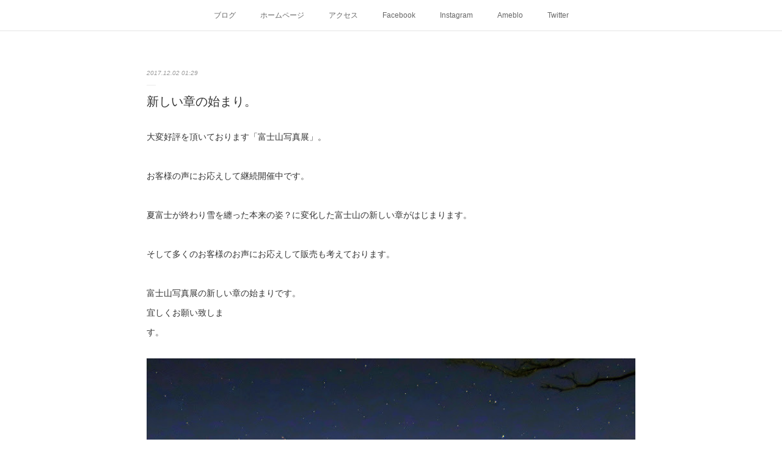

--- FILE ---
content_type: text/html; charset=utf-8
request_url: https://blog.yamaresu-sakata.jp/posts/3329923
body_size: 9315
content:
<!doctype html>

            <html lang="ja" data-reactroot=""><head><meta charSet="UTF-8"/><meta http-equiv="X-UA-Compatible" content="IE=edge"/><meta name="viewport" content="width=device-width,user-scalable=no,initial-scale=1.0,minimum-scale=1.0,maximum-scale=1.0"/><title data-react-helmet="true">新しい章の始まり。 | 山のれすとらん　さかたのあれこれ</title><link data-react-helmet="true" rel="canonical" href="https://blog.yamaresu-sakata.jp/posts/3329923/"/><meta name="description" content="大変好評を頂いております「富士山写真展」。お客様の声にお応えして継続開催中です。夏富士が終わり雪を纏った本来の姿？に変化した富士山の新しい章がはじまります。そして多くのお客様のお声にお応えして販売も考"/><meta property="fb:app_id" content="522776621188656"/><meta property="og:url" content="https://blog.yamaresu-sakata.jp/posts/3329923"/><meta property="og:type" content="article"/><meta property="og:title" content="新しい章の始まり。"/><meta property="og:description" content="大変好評を頂いております「富士山写真展」。お客様の声にお応えして継続開催中です。夏富士が終わり雪を纏った本来の姿？に変化した富士山の新しい章がはじまります。そして多くのお客様のお声にお応えして販売も考"/><meta property="og:image" content="https://cdn.amebaowndme.com/madrid-prd/madrid-web/images/sites/197063/c81532ced6d10165bf6ff24400f53c2e_4669a0826aab3d1b20af54e7b1a4886e.jpg"/><meta property="og:site_name" content="山のれすとらん　さかたのあれこれ"/><meta property="og:locale" content="ja_JP"/><meta name="twitter:card" content="summary_large_image"/><meta name="twitter:site" content="@amebaownd"/><meta name="twitter:title" content="新しい章の始まり。 | 山のれすとらん　さかたのあれこれ"/><meta name="twitter:description" content="大変好評を頂いております「富士山写真展」。お客様の声にお応えして継続開催中です。夏富士が終わり雪を纏った本来の姿？に変化した富士山の新しい章がはじまります。そして多くのお客様のお声にお応えして販売も考"/><meta name="twitter:image" content="https://cdn.amebaowndme.com/madrid-prd/madrid-web/images/sites/197063/c81532ced6d10165bf6ff24400f53c2e_4669a0826aab3d1b20af54e7b1a4886e.jpg"/><meta name="twitter:app:id:iphone" content="911640835"/><meta name="twitter:app:url:iphone" content="amebaownd://public/sites/197063/posts/3329923"/><meta name="twitter:app:id:googleplay" content="jp.co.cyberagent.madrid"/><meta name="twitter:app:url:googleplay" content="amebaownd://public/sites/197063/posts/3329923"/><meta name="twitter:app:country" content="US"/><link rel="amphtml" href="https://amp.amebaownd.com/posts/3329923"/><link rel="alternate" type="application/rss+xml" title="山のれすとらん　さかたのあれこれ" href="https://blog.yamaresu-sakata.jp/rss.xml"/><link rel="alternate" type="application/atom+xml" title="山のれすとらん　さかたのあれこれ" href="https://blog.yamaresu-sakata.jp/atom.xml"/><link rel="sitemap" type="application/xml" title="Sitemap" href="/sitemap.xml"/><link href="https://static.amebaowndme.com/madrid-frontend/css/user.min-a66be375c.css" rel="stylesheet" type="text/css"/><link href="https://static.amebaowndme.com/madrid-frontend/css/malia/index.min-a66be375c.css" rel="stylesheet" type="text/css"/><link rel="icon" href="https://cdn.amebaowndme.com/madrid-prd/madrid-web/images/sites/197063/ccd8f18632943cc9469397ae718bfd23_056cc9f92970cbddd3420766a22c78d2.png?width=32&amp;height=32"/><link rel="apple-touch-icon" href="https://cdn.amebaowndme.com/madrid-prd/madrid-web/images/sites/197063/ccd8f18632943cc9469397ae718bfd23_056cc9f92970cbddd3420766a22c78d2.png?width=180&amp;height=180"/><style id="site-colors" charSet="UTF-8">.u-nav-clr {
  color: #666666;
}
.u-nav-bdr-clr {
  border-color: #666666;
}
.u-nav-bg-clr {
  background-color: #ffffff;
}
.u-nav-bg-bdr-clr {
  border-color: #ffffff;
}
.u-site-clr {
  color: #333333;
}
.u-base-bg-clr {
  background-color: #ffffff;
}
.u-btn-clr {
  color: #bbbbbb;
}
.u-btn-clr:hover,
.u-btn-clr--active {
  color: rgba(187,187,187, 0.7);
}
.u-btn-clr--disabled,
.u-btn-clr:disabled {
  color: rgba(187,187,187, 0.5);
}
.u-btn-bdr-clr {
  border-color: #cccccc;
}
.u-btn-bdr-clr:hover,
.u-btn-bdr-clr--active {
  border-color: rgba(204,204,204, 0.7);
}
.u-btn-bdr-clr--disabled,
.u-btn-bdr-clr:disabled {
  border-color: rgba(204,204,204, 0.5);
}
.u-btn-bg-clr {
  background-color: #cccccc;
}
.u-btn-bg-clr:hover,
.u-btn-bg-clr--active {
  background-color: rgba(204,204,204, 0.7);
}
.u-btn-bg-clr--disabled,
.u-btn-bg-clr:disabled {
  background-color: rgba(204,204,204, 0.5);
}
.u-txt-clr {
  color: #333333;
}
.u-txt-clr--lv1 {
  color: rgba(51,51,51, 0.7);
}
.u-txt-clr--lv2 {
  color: rgba(51,51,51, 0.5);
}
.u-txt-clr--lv3 {
  color: rgba(51,51,51, 0.3);
}
.u-txt-bg-clr {
  background-color: #eaeaea;
}
.u-lnk-clr,
.u-clr-area a {
  color: #72b1b3;
}
.u-lnk-clr:visited,
.u-clr-area a:visited {
  color: rgba(114,177,179, 0.7);
}
.u-lnk-clr:hover,
.u-clr-area a:hover {
  color: rgba(114,177,179, 0.5);
}
.u-ttl-blk-clr {
  color: #333333;
}
.u-ttl-blk-bdr-clr {
  border-color: #333333;
}
.u-ttl-blk-bdr-clr--lv1 {
  border-color: #d6d6d6;
}
.u-bdr-clr {
  border-color: #ebebeb;
}
.u-acnt-bdr-clr {
  border-color: #ffffff;
}
.u-acnt-bg-clr {
  background-color: #ffffff;
}
body {
  background-color: #ffffff;
}
blockquote {
  color: rgba(51,51,51, 0.7);
  border-left-color: #ebebeb;
};</style><style id="user-css" charSet="UTF-8">;</style><style media="screen and (max-width: 800px)" id="user-sp-css" charSet="UTF-8">;</style><script>
              (function(i,s,o,g,r,a,m){i['GoogleAnalyticsObject']=r;i[r]=i[r]||function(){
              (i[r].q=i[r].q||[]).push(arguments)},i[r].l=1*new Date();a=s.createElement(o),
              m=s.getElementsByTagName(o)[0];a.async=1;a.src=g;m.parentNode.insertBefore(a,m)
              })(window,document,'script','//www.google-analytics.com/analytics.js','ga');
            </script></head><body id="mdrd-a66be375c" class="u-txt-clr u-base-bg-clr theme-malia plan-premium hide-owndbar "><noscript><iframe src="//www.googletagmanager.com/ns.html?id=GTM-PXK9MM" height="0" width="0" style="display:none;visibility:hidden"></iframe></noscript><script>
            (function(w,d,s,l,i){w[l]=w[l]||[];w[l].push({'gtm.start':
            new Date().getTime(),event:'gtm.js'});var f=d.getElementsByTagName(s)[0],
            j=d.createElement(s),dl=l!='dataLayer'?'&l='+l:'';j.async=true;j.src=
            '//www.googletagmanager.com/gtm.js?id='+i+dl;f.parentNode.insertBefore(j,f);
            })(window,document, 'script', 'dataLayer', 'GTM-PXK9MM');
            </script><div id="content"><div class="page" data-reactroot=""><div class="page__outer"><div class="page__inner u-base-bg-clr"><div role="navigation" class="common-header__outer u-nav-bg-clr"><input type="checkbox" id="header-switch" class="common-header__switch"/><div class="common-header"><div class="common-header__inner js-nav-overflow-criterion"><ul class="common-header__nav common-header-nav"><li class="common-header-nav__item js-nav-item "><a target="" class="u-nav-clr" href="/">ブログ</a></li><li class="common-header-nav__item js-nav-item "><a href="http://www.yamaresu-sakata.jp" target="_blank" class="u-nav-clr">ホームページ</a></li><li class="common-header-nav__item js-nav-item "><a href="http://www.yamaresu-sakata.jp/access/" target="_blank" class="u-nav-clr">アクセス</a></li><li class="common-header-nav__item js-nav-item "><a target="" class="u-nav-clr" href="/pages/615582/facebook_feed">Facebook</a></li><li class="common-header-nav__item js-nav-item "><a target="" class="u-nav-clr" href="/pages/2075771/instagram">Instagram</a></li><li class="common-header-nav__item js-nav-item "><a href="http://ameblo.jp/deijiipapa/" target="" class="u-nav-clr">Ameblo</a></li><li class="common-header-nav__item js-nav-item "><a target="" class="u-nav-clr" href="/pages/3530262/TWITTER_TIMELINE">Twitter</a></li></ul></div><label class="common-header__more u-nav-bdr-clr" for="header-switch"><span class="u-nav-bdr-clr"><span class="u-nav-bdr-clr"><span class="u-nav-bdr-clr"></span></span></span></label></div></div><div><div role="main" class="page__main-outer u-base-bg-clr"><div class="page__main page__main--blog-detail"><div class="section"><div class="page__main--blog-detail"><div class="blog-article-outer"><article class="blog-article"><div class="blog-article__inner"><div class="blog-article__header"><time class="blog-article__date u-txt-clr u-txt-clr--lv2 u-bdr-clr" dateTime="2017-12-02T01:29:33Z">2017.12.02 01:29</time></div><div class="blog-article__content"><div class="blog-article__title blog-title"><h1 class="blog-title__text u-txt-clr">新しい章の始まり。</h1></div><div class="blog-article__body blog-body"><div class="blog-body__item"><div><div class="blog-body__text u-txt-clr u-clr-area" data-block-type="text"><div>大変好評を頂いております「富士山写真展」。</div><div><br></div><div>お客様の声にお応えして継続開催中です。</div><div><br></div><div>夏富士が終わり雪を纏った本来の姿？に変化した富士山の新しい章がはじまります。</div><div><br></div><div>そして多くのお客様のお声にお応えして販売も考えております。</div><div><br></div><div class="">富士山写真展の新しい章の始まりです。</div><div class="">宜しくお願い致しま</div><div><p class="">す。</p></div></div></div></div><div class="blog-body__item"><div><div class="img img__item--"><div><img alt=""/></div></div></div></div><div class="blog-body__item"><div><div class="img img__item--"><div><img alt=""/></div></div></div></div><div class="blog-body__item"><div><div class="img img__item--"><div><img alt=""/></div></div></div></div><div class="blog-body__item"><div><div class="img img__item--"><div><img alt=""/></div></div></div></div></div></div><div class="blog-article__footer"><div class="bloginfo"><div class="bloginfo__category bloginfo-category"><ul class="bloginfo-category__list bloginfo-category-list"><li class="bloginfo-category-list__item"><a class="u-txt-clr u-txt-clr--lv2" href="/posts/categories/451130">富士山<!-- -->(<!-- -->175<!-- -->)</a></li><li class="bloginfo-category-list__item"><a class="u-txt-clr u-txt-clr--lv2" href="/posts/categories/286199">オヤジの趣味、趣向<!-- -->(<!-- -->500<!-- -->)</a></li></ul></div></div><div class="reblog-btn-outer"><div class="reblog-btn-body"><button class="reblog-btn"><span class="reblog-btn__inner"><span class="icon icon--reblog2"></span></span></button></div></div></div></div><div class="complementary-outer complementary-outer--slot2"><div class="complementary complementary--shareButton "><div class="block-type--shareButton"><div class="share share--filled share--filled-2"><button class="share__btn--facebook share__btn share__btn--filled"><span aria-hidden="true" class="icon--facebook icon"></span></button><button class="share__btn--twitter share__btn share__btn--filled"><span aria-hidden="true" class="icon--twitter icon"></span></button></div></div></div><div class="complementary complementary--siteFollow "><div class="block-type--siteFollow"><div class="site-follow u-bdr-clr"><div class="site-follow__img"><div><img alt=""/></div></div><div class="site-follow__body"><p class="site-follow__title u-txt-clr"><span class="site-follow__title-inner ">山のれすとらん　さかたのあれこれ</span></p><p class="site-follow__text u-txt-clr u-txt-clr--lv1">愛知県の奥三河にある夫婦で営む小さな和食れすとらんです。地元のブランド「錦爽鶏」を使った唐揚げと錦爽鶏御膳が人気。</p><div class="site-follow__btn-outer"><button class="site-follow__btn site-follow__btn--yet"><div class="site-follow__btn-text"><span aria-hidden="true" class="site-follow__icon icon icon--plus"></span>フォロー</div></button></div></div></div></div></div><div class="complementary complementary--relatedPosts "><div class="block-type--relatedPosts"></div></div><div class="complementary complementary--postPrevNext "><div class="block-type--postPrevNext"><div class="pager pager--type1"><ul class="pager__list"><li class="pager__item pager__item--prev pager__item--bg"><a class="pager__item-inner " style="background-image:url(https://cdn.amebaowndme.com/madrid-prd/madrid-web/images/sites/197063/699f72277a181f8276ecea408112231f_6979195b974d6b751cfb26538d3929a1.jpg?width=400)" href="/posts/3342348"><time class="pager__date " dateTime="2017-12-04T11:16:41Z">2017.12.04 11:16</time><div><span class="pager__description ">美味しくインナービューティー(^-^)/</span></div><span aria-hidden="true" class="pager__icon icon icon--disclosure-l4 "></span></a></li><li class="pager__item pager__item--next pager__item--bg"><a class="pager__item-inner " style="background-image:url(https://cdn.amebaowndme.com/madrid-prd/madrid-web/images/sites/197063/b0827abf4d9137495cf41a0ed30e881e_2db3c3b0bf4055a99048250ea0a4c886.jpg?width=400)" href="/posts/3324422"><time class="pager__date " dateTime="2017-12-01T01:12:30Z">2017.12.01 01:12</time><div><span class="pager__description ">奥三河紅葉前線南下中！</span></div><span aria-hidden="true" class="pager__icon icon icon--disclosure-r4 "></span></a></li></ul></div></div></div></div><div class="blog-article__comment"><div class="comment-list js-comment-list"><div><p class="comment-count u-txt-clr u-txt-clr--lv2"><span>0</span>コメント</p><ul><li class="comment-list__item comment-item js-comment-form"><div class="comment-item__body"><form class="comment-item__form u-bdr-clr "><div class="comment-item__form-head"><textarea type="text" id="post-comment" maxLength="1100" placeholder="コメントする..." class="comment-item__input"></textarea></div><div class="comment-item__form-foot"><p class="comment-item__count-outer"><span class="comment-item__count ">1000</span> / 1000</p><button type="submit" disabled="" class="comment-item__submit">投稿</button></div></form></div></li></ul></div></div></div><div class="pswp" tabindex="-1" role="dialog" aria-hidden="true"><div class="pswp__bg"></div><div class="pswp__scroll-wrap"><div class="pswp__container"><div class="pswp__item"></div><div class="pswp__item"></div><div class="pswp__item"></div></div><div class="pswp__ui pswp__ui--hidden"><div class="pswp__top-bar"><div class="pswp__counter"></div><button class="pswp__button pswp__button--close" title="Close (Esc)"></button><button class="pswp__button pswp__button--share" title="Share"></button><button class="pswp__button pswp__button--fs" title="Toggle fullscreen"></button><button class="pswp__button pswp__button--zoom" title="Zoom in/out"></button><div class="pswp__preloader"><div class="pswp__preloader__icn"><div class="pswp__preloader__cut"><div class="pswp__preloader__donut"></div></div></div></div></div><div class="pswp__share-modal pswp__share-modal--hidden pswp__single-tap"><div class="pswp__share-tooltip"></div></div><div class="pswp__button pswp__button--close pswp__close"><span class="pswp__close__item pswp__close"></span><span class="pswp__close__item pswp__close"></span></div><div class="pswp__bottom-bar"><button class="pswp__button pswp__button--arrow--left js-lightbox-arrow" title="Previous (arrow left)"></button><button class="pswp__button pswp__button--arrow--right js-lightbox-arrow" title="Next (arrow right)"></button></div><div class=""><div class="pswp__caption"><div class="pswp__caption"></div><div class="pswp__caption__link"><a class="js-link"></a></div></div></div></div></div></div></article></div></div></div></div></div></div><footer role="contentinfo" class="page__footer footer" style="opacity:1 !important;visibility:visible !important;text-indent:0 !important;overflow:visible !important;position:static !important"><div class="footer__inner u-bdr-clr " style="opacity:1 !important;visibility:visible !important;text-indent:0 !important;overflow:visible !important;display:block !important;transform:none !important"><div class="footer__item u-bdr-clr" style="opacity:1 !important;visibility:visible !important;text-indent:0 !important;overflow:visible !important;display:block !important;transform:none !important"><p class="footer__copyright u-font"><small class="u-txt-clr u-txt-clr--lv2 u-font" style="color:rgba(51,51,51, 0.5) !important">Copyright©　山のれすとらんさかた since 2016</small></p></div></div></footer></div></div><div class="toast"></div></div></div><script charSet="UTF-8">window.mdrdEnv="prd";</script><script charSet="UTF-8">window.INITIAL_STATE={"authenticate":{"authCheckCompleted":false,"isAuthorized":false},"blogPostReblogs":{},"category":{},"currentSite":{"fetching":false,"status":null,"site":{}},"shopCategory":{},"categories":{},"notifications":{},"page":{},"paginationTitle":{},"postArchives":{},"postComments":{"3329923":{"data":[],"pagination":{"total":0,"offset":0,"limit":3,"cursors":{"after":"","before":""}},"fetching":false},"submitting":false,"postStatus":null},"postDetail":{"postDetail-blogPostId:3329923":{"fetching":false,"loaded":true,"meta":{"code":200},"data":{"id":"3329923","userId":"284080","siteId":"197063","status":"publish","title":"新しい章の始まり。","contents":[{"type":"text","format":"html","value":"\u003Cdiv\u003E大変好評を頂いております「富士山写真展」。\u003C\u002Fdiv\u003E\u003Cdiv\u003E\u003Cbr\u003E\u003C\u002Fdiv\u003E\u003Cdiv\u003Eお客様の声にお応えして継続開催中です。\u003C\u002Fdiv\u003E\u003Cdiv\u003E\u003Cbr\u003E\u003C\u002Fdiv\u003E\u003Cdiv\u003E夏富士が終わり雪を纏った本来の姿？に変化した富士山の新しい章がはじまります。\u003C\u002Fdiv\u003E\u003Cdiv\u003E\u003Cbr\u003E\u003C\u002Fdiv\u003E\u003Cdiv\u003Eそして多くのお客様のお声にお応えして販売も考えております。\u003C\u002Fdiv\u003E\u003Cdiv\u003E\u003Cbr\u003E\u003C\u002Fdiv\u003E\u003Cdiv class=\"\"\u003E富士山写真展の新しい章の始まりです。\u003C\u002Fdiv\u003E\u003Cdiv class=\"\"\u003E宜しくお願い致しま\u003C\u002Fdiv\u003E\u003Cdiv\u003E\u003Cp class=\"\"\u003Eす。\u003C\u002Fp\u003E\u003C\u002Fdiv\u003E"},{"type":"image","fit":true,"scale":1,"align":"","url":"https:\u002F\u002Fcdn.amebaowndme.com\u002Fmadrid-prd\u002Fmadrid-web\u002Fimages\u002Fsites\u002F197063\u002Fc81532ced6d10165bf6ff24400f53c2e_4669a0826aab3d1b20af54e7b1a4886e.jpg","link":"","width":759,"height":569,"target":"_self","lightboxIndex":0},{"type":"image","fit":true,"scale":1,"align":"","url":"https:\u002F\u002Fcdn.amebaowndme.com\u002Fmadrid-prd\u002Fmadrid-web\u002Fimages\u002Fsites\u002F197063\u002F4cd86f33a7abf0402958cb59faf69ebc_1b62fab65bc7dbc1e15375f5e01d5eec.jpg","link":"","width":5472,"height":3648,"target":"_self","lightboxIndex":1},{"type":"image","fit":true,"scale":1,"align":"","url":"https:\u002F\u002Fcdn.amebaowndme.com\u002Fmadrid-prd\u002Fmadrid-web\u002Fimages\u002Fsites\u002F197063\u002F407aa2afa1e02e9128dc29d2c3cf7cee_1776c0fdb1a05d0fb8afe6c9852d4ebf.jpg","link":"","width":4864,"height":3648,"target":"_self","lightboxIndex":2},{"type":"image","fit":true,"scale":1,"align":"","url":"https:\u002F\u002Fcdn.amebaowndme.com\u002Fmadrid-prd\u002Fmadrid-web\u002Fimages\u002Fsites\u002F197063\u002F13509e9a54d203112f071d9342438bf6_5984b44e00dff6c7f7d1cedf5bfecd1d.jpg","link":"","width":5472,"height":3648,"target":"_self","lightboxIndex":3}],"urlPath":"","publishedUrl":"https:\u002F\u002Fblog.yamaresu-sakata.jp\u002Fposts\u002F3329923","ogpDescription":"","ogpImageUrl":"","contentFiltered":"","viewCount":0,"commentCount":0,"reblogCount":0,"prevBlogPost":{"id":"3342348","title":"美味しくインナービューティー(^-^)\u002F","summary":"インナービューティーロールケーキはいかがですか？今までの米粉ロールケーキよりさらにヘルシーでインナービューティー効果のある「大麦粉ロールケーキ」へ新しい章の始まりです(^-^)\u002F美味しくインナービューティー！皆様も是非！","imageUrl":"https:\u002F\u002Fcdn.amebaowndme.com\u002Fmadrid-prd\u002Fmadrid-web\u002Fimages\u002Fsites\u002F197063\u002F699f72277a181f8276ecea408112231f_6979195b974d6b751cfb26538d3929a1.jpg","publishedAt":"2017-12-04T11:16:41Z"},"nextBlogPost":{"id":"3324422","title":"奥三河紅葉前線南下中！","summary":"奥三河愛知県民の森日本庭園より。奥三河の紅葉前線も少しずつ足早に…南下を始めています。週末から来週にかけていよいよ本番を迎えそうな気配です!奥三河の紅葉をお楽しみください!","imageUrl":"https:\u002F\u002Fcdn.amebaowndme.com\u002Fmadrid-prd\u002Fmadrid-web\u002Fimages\u002Fsites\u002F197063\u002Fb0827abf4d9137495cf41a0ed30e881e_2db3c3b0bf4055a99048250ea0a4c886.jpg","publishedAt":"2017-12-01T01:12:30Z"},"rebloggedPost":false,"blogCategories":[{"id":"451130","siteId":"197063","label":"富士山","publishedCount":175,"createdAt":"2017-01-13T10:37:06Z","updatedAt":"2019-07-03T08:48:56Z"},{"id":"286199","siteId":"197063","label":"オヤジの趣味、趣向","publishedCount":500,"createdAt":"2016-09-01T02:49:59Z","updatedAt":"2019-07-03T08:48:56Z"}],"user":{"id":"284080","nickname":"店主のつぶやき","description":"奥三河、愛知県東栄町で飲食店を経営して22年。最近は富士山に通いつめ、写真撮影をたのしんでいます。","official":false,"photoUrl":"https:\u002F\u002Fprofile-api.ameba.jp\u002Fv2\u002Fas\u002Fb60157ea1d1f28840bc0ba80a1c33b13cfb7bf31\u002FprofileImage?cat=300","followingCount":2,"createdAt":"2016-08-30T06:27:48Z","updatedAt":"2026-01-23T10:52:20Z"},"updateUser":{"id":"284080","nickname":"店主のつぶやき","description":"奥三河、愛知県東栄町で飲食店を経営して22年。最近は富士山に通いつめ、写真撮影をたのしんでいます。","official":false,"photoUrl":"https:\u002F\u002Fprofile-api.ameba.jp\u002Fv2\u002Fas\u002Fb60157ea1d1f28840bc0ba80a1c33b13cfb7bf31\u002FprofileImage?cat=300","followingCount":2,"createdAt":"2016-08-30T06:27:48Z","updatedAt":"2026-01-23T10:52:20Z"},"comments":{"pagination":{"total":0,"offset":0,"limit":3,"cursors":{"after":"","before":""}},"data":[]},"publishedAt":"2017-12-02T01:29:33Z","createdAt":"2017-12-02T01:42:17Z","updatedAt":"2017-12-02T10:51:52Z","version":4}}},"postList":{},"shopList":{},"shopItemDetail":{},"pureAd":{},"keywordSearch":{},"proxyFrame":{"loaded":false},"relatedPostList":{},"route":{"route":{"path":"\u002Fposts\u002F:blog_post_id","component":function Connect(props, context) {
        _classCallCheck(this, Connect);

        var _this = _possibleConstructorReturn(this, _Component.call(this, props, context));

        _this.version = version;
        _this.store = props.store || context.store;

        (0, _invariant2["default"])(_this.store, 'Could not find "store" in either the context or ' + ('props of "' + connectDisplayName + '". ') + 'Either wrap the root component in a <Provider>, ' + ('or explicitly pass "store" as a prop to "' + connectDisplayName + '".'));

        var storeState = _this.store.getState();
        _this.state = { storeState: storeState };
        _this.clearCache();
        return _this;
      },"route":{"id":"0","type":"blog_post_detail","idForType":"0","title":"","urlPath":"\u002Fposts\u002F:blog_post_id","isHomePage":false}},"params":{"blog_post_id":"3329923"},"location":{"pathname":"\u002Fposts\u002F3329923","search":"","hash":"","action":"POP","key":"hbroru","query":{}}},"siteConfig":{"tagline":"愛知県の奥三河にある夫婦で営む小さな和食れすとらんです。地元のブランド「錦爽鶏」を使った唐揚げと錦爽鶏御膳が人気。","title":"山のれすとらん　さかたのあれこれ","copyright":"Copyright©　山のれすとらんさかた since 2016","iconUrl":"https:\u002F\u002Fcdn.amebaowndme.com\u002Fmadrid-prd\u002Fmadrid-web\u002Fimages\u002Fsites\u002F197063\u002F9cd3840c695b6bb076e6850780ccbaf2_59297e265f06255477bee4e237e9aeb1.jpg","logoUrl":"https:\u002F\u002Fcdn.amebaowndme.com\u002Fmadrid-prd\u002Fmadrid-web\u002Fimages\u002Fsites\u002F197063\u002F2c9a3a5921b9d0be30c1de6575f00371_a6203b19baa0a3328a227869b9bbb89f.jpg","coverImageUrl":"https:\u002F\u002Fcdn.amebaowndme.com\u002Fmadrid-prd\u002Fmadrid-web\u002Fimages\u002Fsites\u002F197063\u002F38248c02f68e2265ec9409d40f658e22_f6cedc1a6c59ba5c662176a4fc732eda.jpg","homePageId":"615484","siteId":"197063","siteCategoryIds":[147,148,149],"themeId":"5","theme":"malia","shopId":"yam197063-owndshop-com","openedShop":false,"shop":{"law":{"userType":"","corporateName":"","firstName":"","lastName":"","zipCode":"","prefecture":"","address":"","telNo":"","aboutContact":"","aboutPrice":"","aboutPay":"","aboutService":"","aboutReturn":""},"privacyPolicy":{"operator":"","contact":"","collectAndUse":"","restrictionToThirdParties":"","supervision":"","disclosure":"","cookie":""}},"user":{"id":"284080","nickname":"店主のつぶやき","photoUrl":"","createdAt":"2016-08-30T06:27:48Z","updatedAt":"2026-01-23T10:52:20Z"},"commentApproval":"accept","plan":{"id":"6","name":"premium-annual","ownd_header":true,"powered_by":true,"pure_ads":true},"verifiedType":"general","navigations":[{"title":"ブログ","urlPath":".\u002F","target":"_self","pageId":"615484"},{"title":"ホームページ","urlPath":"http:\u002F\u002Fwww.yamaresu-sakata.jp","target":"_blank","pageId":"0"},{"title":"アクセス","urlPath":"http:\u002F\u002Fwww.yamaresu-sakata.jp\u002Faccess\u002F","target":"_blank","pageId":"0"},{"title":"Facebook","urlPath":".\u002Fpages\u002F615582\u002Ffacebook_feed","target":"_self","pageId":"615582"},{"title":"Instagram","urlPath":".\u002Fpages\u002F2075771\u002Finstagram","target":"_self","pageId":"2075771"},{"title":"Ameblo","urlPath":"http:\u002F\u002Fameblo.jp\u002Fdeijiipapa\u002F","target":"_self","pageId":"0"},{"title":"Twitter","urlPath":".\u002Fpages\u002F3530262\u002FTWITTER_TIMELINE","target":"_self","pageId":"3530262"}],"routings":[{"id":"0","type":"blog","idForType":"0","title":"","urlPath":"\u002Fposts\u002Fpage\u002F:page_num","isHomePage":false},{"id":"0","type":"blog_post_archive","idForType":"0","title":"","urlPath":"\u002Fposts\u002Farchives\u002F:yyyy\u002F:mm","isHomePage":false},{"id":"0","type":"blog_post_archive","idForType":"0","title":"","urlPath":"\u002Fposts\u002Farchives\u002F:yyyy\u002F:mm\u002Fpage\u002F:page_num","isHomePage":false},{"id":"0","type":"blog_post_category","idForType":"0","title":"","urlPath":"\u002Fposts\u002Fcategories\u002F:category_id","isHomePage":false},{"id":"0","type":"blog_post_category","idForType":"0","title":"","urlPath":"\u002Fposts\u002Fcategories\u002F:category_id\u002Fpage\u002F:page_num","isHomePage":false},{"id":"0","type":"author","idForType":"0","title":"","urlPath":"\u002Fauthors\u002F:user_id","isHomePage":false},{"id":"0","type":"author","idForType":"0","title":"","urlPath":"\u002Fauthors\u002F:user_id\u002Fpage\u002F:page_num","isHomePage":false},{"id":"0","type":"blog_post_category","idForType":"0","title":"","urlPath":"\u002Fposts\u002Fcategory\u002F:category_id","isHomePage":false},{"id":"0","type":"blog_post_category","idForType":"0","title":"","urlPath":"\u002Fposts\u002Fcategory\u002F:category_id\u002Fpage\u002F:page_num","isHomePage":false},{"id":"0","type":"blog_post_detail","idForType":"0","title":"","urlPath":"\u002Fposts\u002F:blog_post_id","isHomePage":false},{"id":"0","type":"shopItem","idForType":"0","title":"","urlPath":"\u002FshopItems\u002F:shopItemId","isHomePage":false},{"id":"0","type":"shopItemList","idForType":"0","title":"","urlPath":"\u002FshopItems\u002Fpage\u002F:pageNum","isHomePage":false},{"id":"0","type":"shopItemCategory","idForType":"0","title":"","urlPath":"\u002FshopItems\u002Fcategories\u002F:shopItemCategoryId","isHomePage":false},{"id":"0","type":"shopItemCategory","idForType":"0","title":"","urlPath":"\u002FshopItems\u002Fcategories\u002F:shopItemCategoryId\u002Fpage\u002F:pageNum","isHomePage":false},{"id":"0","type":"keywordSearch","idForType":"0","title":"","urlPath":"\u002Fsearch\u002Fq\u002F:query","isHomePage":false},{"id":"0","type":"keywordSearch","idForType":"0","title":"","urlPath":"\u002Fsearch\u002Fq\u002F:query\u002Fpage\u002F:page_num","isHomePage":false},{"id":"3530262","type":"twitterTimeline","idForType":"0","title":"Twitter","urlPath":"\u002Fpages\u002F3530262\u002F","isHomePage":false},{"id":"3530262","type":"twitterTimeline","idForType":"0","title":"Twitter","urlPath":"\u002Fpages\u002F3530262\u002F:url_path","isHomePage":false},{"id":"2075771","type":"instagramAlbum","idForType":"50034","title":"Instagram","urlPath":"\u002Fpages\u002F2075771\u002F","isHomePage":false},{"id":"2075771","type":"instagramAlbum","idForType":"50034","title":"Instagram","urlPath":"\u002Fpages\u002F2075771\u002F:url_path","isHomePage":false},{"id":"2075771","type":"instagramAlbum","idForType":"50034","title":"Instagram","urlPath":"\u002Finstagram_photos\u002Fpage\u002F:page_num","isHomePage":false},{"id":"615582","type":"facebookFeed","idForType":"0","title":"Facebook","urlPath":"\u002Fpages\u002F615582\u002F","isHomePage":false},{"id":"615582","type":"facebookFeed","idForType":"0","title":"Facebook","urlPath":"\u002Fpages\u002F615582\u002F:url_path","isHomePage":false},{"id":"615484","type":"blog","idForType":"0","title":"ブログ","urlPath":"\u002Fpages\u002F615484\u002F","isHomePage":true},{"id":"615484","type":"blog","idForType":"0","title":"ブログ","urlPath":"\u002Fpages\u002F615484\u002F:url_path","isHomePage":true},{"id":"615484","type":"blog","idForType":"0","title":"ブログ","urlPath":"\u002F","isHomePage":true}],"siteColors":{"navigationBackground":"#ffffff","navigationText":"#666666","siteTitleText":"#333333","background":"#ffffff","buttonBackground":"#cccccc","buttonText":"#bbbbbb","text":"#333333","link":"#72b1b3","titleBlock":"#333333","border":"#ebebeb","accent":"#ffffff"},"wovnioAttribute":"","useAuthorBlock":false,"twitterHashtags":"","createdAt":"2016-08-30T06:29:16Z","seoTitle":"東栄町の食事は山のれすとらんさかた","isPreview":false,"siteCategory":[{"id":"147","label":"お店"},{"id":"148","label":"和食"},{"id":"149","label":"日本料理"}],"previewPost":null,"previewShopItem":null,"hasAmebaIdConnection":true,"serverTime":"2026-01-29T12:49:20Z","complementaries":{"1":{"contents":{"layout":{"rows":[{"columns":[{"blocks":[]}]}]}},"created_at":"2018-07-09T10:16:04Z","updated_at":"2018-07-09T10:16:04Z"},"2":{"contents":{"layout":{"rows":[{"columns":[{"blocks":[{"type":"shareButton","design":"filled","providers":["facebook","twitter"]},{"type":"siteFollow","description":""},{"type":"relatedPosts","layoutType":"listl","showHeading":true,"heading":"関連記事","limit":3},{"type":"postPrevNext","showImage":true}]}]}]}},"created_at":"2016-08-30T06:29:16Z","updated_at":"2018-07-09T10:16:04Z"},"3":{"contents":{"layout":{"rows":[{"columns":[{"blocks":[]}]}]}},"created_at":"2018-07-09T10:16:04Z","updated_at":"2018-07-09T10:16:04Z"},"4":{"contents":{"layout":{"rows":[{"columns":[{"blocks":[]}]}]}},"created_at":"2018-07-09T10:16:04Z","updated_at":"2018-07-09T10:16:04Z"},"11":{"contents":{"layout":{"rows":[{"columns":[{"blocks":[{"type":"siteFollow","description":""},{"type":"post","mode":"summary","title":"記事一覧","buttonTitle":"","limit":5,"layoutType":"sidebarm","categoryIds":"","showTitle":true,"showButton":true,"sortType":"recent"},{"type":"postsCategory","heading":"カテゴリ","showHeading":true,"showCount":true,"design":"tagcloud"},{"type":"text","format":"html","value":"\u003Cp\u003E\u003Ca href=\"https:\u002F\u002Fwww.toeinavi.jp\u002F\" target=\"_blank\" class=\"u-lnk-clr\"\u003E東栄町観光まちづくり協会ホームページはちらへ☆\u003C\u002Fa\u003E\u003C\u002Fp\u003E\u003Cp\u003E\u003Cbr\u003E\u003C\u002Fp\u003E"},{"type":"postsArchive","heading":"アーカイブ","showHeading":true,"design":"accordion"},{"type":"keywordSearch","heading":"","showHeading":false}]}]}]}},"created_at":"2016-08-30T06:29:16Z","updated_at":"2018-07-10T02:36:28Z"}},"siteColorsCss":".u-nav-clr {\n  color: #666666;\n}\n.u-nav-bdr-clr {\n  border-color: #666666;\n}\n.u-nav-bg-clr {\n  background-color: #ffffff;\n}\n.u-nav-bg-bdr-clr {\n  border-color: #ffffff;\n}\n.u-site-clr {\n  color: #333333;\n}\n.u-base-bg-clr {\n  background-color: #ffffff;\n}\n.u-btn-clr {\n  color: #bbbbbb;\n}\n.u-btn-clr:hover,\n.u-btn-clr--active {\n  color: rgba(187,187,187, 0.7);\n}\n.u-btn-clr--disabled,\n.u-btn-clr:disabled {\n  color: rgba(187,187,187, 0.5);\n}\n.u-btn-bdr-clr {\n  border-color: #cccccc;\n}\n.u-btn-bdr-clr:hover,\n.u-btn-bdr-clr--active {\n  border-color: rgba(204,204,204, 0.7);\n}\n.u-btn-bdr-clr--disabled,\n.u-btn-bdr-clr:disabled {\n  border-color: rgba(204,204,204, 0.5);\n}\n.u-btn-bg-clr {\n  background-color: #cccccc;\n}\n.u-btn-bg-clr:hover,\n.u-btn-bg-clr--active {\n  background-color: rgba(204,204,204, 0.7);\n}\n.u-btn-bg-clr--disabled,\n.u-btn-bg-clr:disabled {\n  background-color: rgba(204,204,204, 0.5);\n}\n.u-txt-clr {\n  color: #333333;\n}\n.u-txt-clr--lv1 {\n  color: rgba(51,51,51, 0.7);\n}\n.u-txt-clr--lv2 {\n  color: rgba(51,51,51, 0.5);\n}\n.u-txt-clr--lv3 {\n  color: rgba(51,51,51, 0.3);\n}\n.u-txt-bg-clr {\n  background-color: #eaeaea;\n}\n.u-lnk-clr,\n.u-clr-area a {\n  color: #72b1b3;\n}\n.u-lnk-clr:visited,\n.u-clr-area a:visited {\n  color: rgba(114,177,179, 0.7);\n}\n.u-lnk-clr:hover,\n.u-clr-area a:hover {\n  color: rgba(114,177,179, 0.5);\n}\n.u-ttl-blk-clr {\n  color: #333333;\n}\n.u-ttl-blk-bdr-clr {\n  border-color: #333333;\n}\n.u-ttl-blk-bdr-clr--lv1 {\n  border-color: #d6d6d6;\n}\n.u-bdr-clr {\n  border-color: #ebebeb;\n}\n.u-acnt-bdr-clr {\n  border-color: #ffffff;\n}\n.u-acnt-bg-clr {\n  background-color: #ffffff;\n}\nbody {\n  background-color: #ffffff;\n}\nblockquote {\n  color: rgba(51,51,51, 0.7);\n  border-left-color: #ebebeb;\n}","siteFont":{"id":"3","name":"Helvetica"},"siteCss":"","siteSpCss":"","meta":{"Title":"新しい章の始まり。 | 東栄町の食事は山のれすとらんさかた","Description":"大変好評を頂いております「富士山写真展」。お客様の声にお応えして継続開催中です。夏富士が終わり雪を纏った本来の姿？に変化した富士山の新しい章がはじまります。そして多くのお客様のお声にお応えして販売も考","Keywords":"","Noindex":false,"Nofollow":false,"CanonicalUrl":"https:\u002F\u002Fblog.yamaresu-sakata.jp\u002Fposts\u002F3329923","AmpHtml":"https:\u002F\u002Famp.amebaownd.com\u002Fposts\u002F3329923","DisabledFragment":false,"OgMeta":{"Type":"article","Title":"新しい章の始まり。","Description":"大変好評を頂いております「富士山写真展」。お客様の声にお応えして継続開催中です。夏富士が終わり雪を纏った本来の姿？に変化した富士山の新しい章がはじまります。そして多くのお客様のお声にお応えして販売も考","Image":"https:\u002F\u002Fcdn.amebaowndme.com\u002Fmadrid-prd\u002Fmadrid-web\u002Fimages\u002Fsites\u002F197063\u002Fc81532ced6d10165bf6ff24400f53c2e_4669a0826aab3d1b20af54e7b1a4886e.jpg","SiteName":"山のれすとらん　さかたのあれこれ","Locale":"ja_JP"},"DeepLinkMeta":{"Ios":{"Url":"amebaownd:\u002F\u002Fpublic\u002Fsites\u002F197063\u002Fposts\u002F3329923","AppStoreId":"911640835","AppName":"Ameba Ownd"},"Android":{"Url":"amebaownd:\u002F\u002Fpublic\u002Fsites\u002F197063\u002Fposts\u002F3329923","AppName":"Ameba Ownd","Package":"jp.co.cyberagent.madrid"},"WebUrl":"https:\u002F\u002Fblog.yamaresu-sakata.jp\u002Fposts\u002F3329923"},"TwitterCard":{"Type":"summary_large_image","Site":"@amebaownd","Creator":"","Title":"新しい章の始まり。 | 山のれすとらん　さかたのあれこれ","Description":"大変好評を頂いております「富士山写真展」。お客様の声にお応えして継続開催中です。夏富士が終わり雪を纏った本来の姿？に変化した富士山の新しい章がはじまります。そして多くのお客様のお声にお応えして販売も考","Image":"https:\u002F\u002Fcdn.amebaowndme.com\u002Fmadrid-prd\u002Fmadrid-web\u002Fimages\u002Fsites\u002F197063\u002Fc81532ced6d10165bf6ff24400f53c2e_4669a0826aab3d1b20af54e7b1a4886e.jpg"},"TwitterAppCard":{"CountryCode":"US","IPhoneAppId":"911640835","AndroidAppPackageName":"jp.co.cyberagent.madrid","CustomUrl":"amebaownd:\u002F\u002Fpublic\u002Fsites\u002F197063\u002Fposts\u002F3329923"},"SiteName":"山のれすとらん　さかたのあれこれ","ImageUrl":"https:\u002F\u002Fcdn.amebaowndme.com\u002Fmadrid-prd\u002Fmadrid-web\u002Fimages\u002Fsites\u002F197063\u002Fc81532ced6d10165bf6ff24400f53c2e_4669a0826aab3d1b20af54e7b1a4886e.jpg","FacebookAppId":"522776621188656","InstantArticleId":"","FaviconUrl":"https:\u002F\u002Fcdn.amebaowndme.com\u002Fmadrid-prd\u002Fmadrid-web\u002Fimages\u002Fsites\u002F197063\u002Fccd8f18632943cc9469397ae718bfd23_056cc9f92970cbddd3420766a22c78d2.png?width=32&height=32","AppleTouchIconUrl":"https:\u002F\u002Fcdn.amebaowndme.com\u002Fmadrid-prd\u002Fmadrid-web\u002Fimages\u002Fsites\u002F197063\u002Fccd8f18632943cc9469397ae718bfd23_056cc9f92970cbddd3420766a22c78d2.png?width=180&height=180","RssItems":[{"title":"山のれすとらん　さかたのあれこれ","url":"https:\u002F\u002Fblog.yamaresu-sakata.jp\u002Frss.xml"}],"AtomItems":[{"title":"山のれすとらん　さかたのあれこれ","url":"https:\u002F\u002Fblog.yamaresu-sakata.jp\u002Fatom.xml"}]},"googleConfig":{"TrackingCode":"UA-77862417-3","SiteVerificationCode":""},"lanceTrackingUrl":"","FRM_ID_SIGNUP":"c.ownd-sites_r.ownd-sites_197063","landingPageParams":{"domain":"blog.yamaresu-sakata.jp","protocol":"https","urlPath":"\u002Fposts\u002F3329923"}},"siteFollow":{},"siteServiceTokens":{},"snsFeed":{},"toastMessages":{"messages":[]},"user":{"loaded":false,"me":{}},"userSites":{"fetching":null,"sites":[]},"userSiteCategories":{}};</script><script src="https://static.amebaowndme.com/madrid-metro/js/malia-c961039a0e890b88fbda.js" charSet="UTF-8"></script><style charSet="UTF-8">      .u-font {
        font-family: Helvetica, Arial, sans-serif;
      }    </style></body></html>